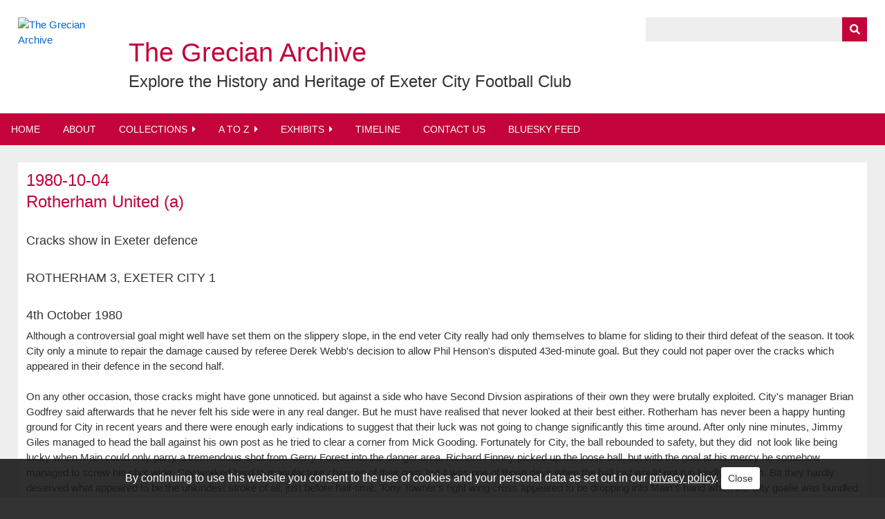

--- FILE ---
content_type: text/html; charset=utf-8
request_url: https://www.google.com/recaptcha/api2/anchor?ar=1&k=6Le72UwUAAAAAHb8UZC_xPKiBPydwKTz3QB8WHiD&co=aHR0cHM6Ly9ncmVjaWFuYXJjaGl2ZS5leGV0ZXIuYWMudWs6NDQz&hl=en&type=image&v=PoyoqOPhxBO7pBk68S4YbpHZ&theme=light&size=normal&anchor-ms=20000&execute-ms=30000&cb=cqdagbuj0nld
body_size: 49400
content:
<!DOCTYPE HTML><html dir="ltr" lang="en"><head><meta http-equiv="Content-Type" content="text/html; charset=UTF-8">
<meta http-equiv="X-UA-Compatible" content="IE=edge">
<title>reCAPTCHA</title>
<style type="text/css">
/* cyrillic-ext */
@font-face {
  font-family: 'Roboto';
  font-style: normal;
  font-weight: 400;
  font-stretch: 100%;
  src: url(//fonts.gstatic.com/s/roboto/v48/KFO7CnqEu92Fr1ME7kSn66aGLdTylUAMa3GUBHMdazTgWw.woff2) format('woff2');
  unicode-range: U+0460-052F, U+1C80-1C8A, U+20B4, U+2DE0-2DFF, U+A640-A69F, U+FE2E-FE2F;
}
/* cyrillic */
@font-face {
  font-family: 'Roboto';
  font-style: normal;
  font-weight: 400;
  font-stretch: 100%;
  src: url(//fonts.gstatic.com/s/roboto/v48/KFO7CnqEu92Fr1ME7kSn66aGLdTylUAMa3iUBHMdazTgWw.woff2) format('woff2');
  unicode-range: U+0301, U+0400-045F, U+0490-0491, U+04B0-04B1, U+2116;
}
/* greek-ext */
@font-face {
  font-family: 'Roboto';
  font-style: normal;
  font-weight: 400;
  font-stretch: 100%;
  src: url(//fonts.gstatic.com/s/roboto/v48/KFO7CnqEu92Fr1ME7kSn66aGLdTylUAMa3CUBHMdazTgWw.woff2) format('woff2');
  unicode-range: U+1F00-1FFF;
}
/* greek */
@font-face {
  font-family: 'Roboto';
  font-style: normal;
  font-weight: 400;
  font-stretch: 100%;
  src: url(//fonts.gstatic.com/s/roboto/v48/KFO7CnqEu92Fr1ME7kSn66aGLdTylUAMa3-UBHMdazTgWw.woff2) format('woff2');
  unicode-range: U+0370-0377, U+037A-037F, U+0384-038A, U+038C, U+038E-03A1, U+03A3-03FF;
}
/* math */
@font-face {
  font-family: 'Roboto';
  font-style: normal;
  font-weight: 400;
  font-stretch: 100%;
  src: url(//fonts.gstatic.com/s/roboto/v48/KFO7CnqEu92Fr1ME7kSn66aGLdTylUAMawCUBHMdazTgWw.woff2) format('woff2');
  unicode-range: U+0302-0303, U+0305, U+0307-0308, U+0310, U+0312, U+0315, U+031A, U+0326-0327, U+032C, U+032F-0330, U+0332-0333, U+0338, U+033A, U+0346, U+034D, U+0391-03A1, U+03A3-03A9, U+03B1-03C9, U+03D1, U+03D5-03D6, U+03F0-03F1, U+03F4-03F5, U+2016-2017, U+2034-2038, U+203C, U+2040, U+2043, U+2047, U+2050, U+2057, U+205F, U+2070-2071, U+2074-208E, U+2090-209C, U+20D0-20DC, U+20E1, U+20E5-20EF, U+2100-2112, U+2114-2115, U+2117-2121, U+2123-214F, U+2190, U+2192, U+2194-21AE, U+21B0-21E5, U+21F1-21F2, U+21F4-2211, U+2213-2214, U+2216-22FF, U+2308-230B, U+2310, U+2319, U+231C-2321, U+2336-237A, U+237C, U+2395, U+239B-23B7, U+23D0, U+23DC-23E1, U+2474-2475, U+25AF, U+25B3, U+25B7, U+25BD, U+25C1, U+25CA, U+25CC, U+25FB, U+266D-266F, U+27C0-27FF, U+2900-2AFF, U+2B0E-2B11, U+2B30-2B4C, U+2BFE, U+3030, U+FF5B, U+FF5D, U+1D400-1D7FF, U+1EE00-1EEFF;
}
/* symbols */
@font-face {
  font-family: 'Roboto';
  font-style: normal;
  font-weight: 400;
  font-stretch: 100%;
  src: url(//fonts.gstatic.com/s/roboto/v48/KFO7CnqEu92Fr1ME7kSn66aGLdTylUAMaxKUBHMdazTgWw.woff2) format('woff2');
  unicode-range: U+0001-000C, U+000E-001F, U+007F-009F, U+20DD-20E0, U+20E2-20E4, U+2150-218F, U+2190, U+2192, U+2194-2199, U+21AF, U+21E6-21F0, U+21F3, U+2218-2219, U+2299, U+22C4-22C6, U+2300-243F, U+2440-244A, U+2460-24FF, U+25A0-27BF, U+2800-28FF, U+2921-2922, U+2981, U+29BF, U+29EB, U+2B00-2BFF, U+4DC0-4DFF, U+FFF9-FFFB, U+10140-1018E, U+10190-1019C, U+101A0, U+101D0-101FD, U+102E0-102FB, U+10E60-10E7E, U+1D2C0-1D2D3, U+1D2E0-1D37F, U+1F000-1F0FF, U+1F100-1F1AD, U+1F1E6-1F1FF, U+1F30D-1F30F, U+1F315, U+1F31C, U+1F31E, U+1F320-1F32C, U+1F336, U+1F378, U+1F37D, U+1F382, U+1F393-1F39F, U+1F3A7-1F3A8, U+1F3AC-1F3AF, U+1F3C2, U+1F3C4-1F3C6, U+1F3CA-1F3CE, U+1F3D4-1F3E0, U+1F3ED, U+1F3F1-1F3F3, U+1F3F5-1F3F7, U+1F408, U+1F415, U+1F41F, U+1F426, U+1F43F, U+1F441-1F442, U+1F444, U+1F446-1F449, U+1F44C-1F44E, U+1F453, U+1F46A, U+1F47D, U+1F4A3, U+1F4B0, U+1F4B3, U+1F4B9, U+1F4BB, U+1F4BF, U+1F4C8-1F4CB, U+1F4D6, U+1F4DA, U+1F4DF, U+1F4E3-1F4E6, U+1F4EA-1F4ED, U+1F4F7, U+1F4F9-1F4FB, U+1F4FD-1F4FE, U+1F503, U+1F507-1F50B, U+1F50D, U+1F512-1F513, U+1F53E-1F54A, U+1F54F-1F5FA, U+1F610, U+1F650-1F67F, U+1F687, U+1F68D, U+1F691, U+1F694, U+1F698, U+1F6AD, U+1F6B2, U+1F6B9-1F6BA, U+1F6BC, U+1F6C6-1F6CF, U+1F6D3-1F6D7, U+1F6E0-1F6EA, U+1F6F0-1F6F3, U+1F6F7-1F6FC, U+1F700-1F7FF, U+1F800-1F80B, U+1F810-1F847, U+1F850-1F859, U+1F860-1F887, U+1F890-1F8AD, U+1F8B0-1F8BB, U+1F8C0-1F8C1, U+1F900-1F90B, U+1F93B, U+1F946, U+1F984, U+1F996, U+1F9E9, U+1FA00-1FA6F, U+1FA70-1FA7C, U+1FA80-1FA89, U+1FA8F-1FAC6, U+1FACE-1FADC, U+1FADF-1FAE9, U+1FAF0-1FAF8, U+1FB00-1FBFF;
}
/* vietnamese */
@font-face {
  font-family: 'Roboto';
  font-style: normal;
  font-weight: 400;
  font-stretch: 100%;
  src: url(//fonts.gstatic.com/s/roboto/v48/KFO7CnqEu92Fr1ME7kSn66aGLdTylUAMa3OUBHMdazTgWw.woff2) format('woff2');
  unicode-range: U+0102-0103, U+0110-0111, U+0128-0129, U+0168-0169, U+01A0-01A1, U+01AF-01B0, U+0300-0301, U+0303-0304, U+0308-0309, U+0323, U+0329, U+1EA0-1EF9, U+20AB;
}
/* latin-ext */
@font-face {
  font-family: 'Roboto';
  font-style: normal;
  font-weight: 400;
  font-stretch: 100%;
  src: url(//fonts.gstatic.com/s/roboto/v48/KFO7CnqEu92Fr1ME7kSn66aGLdTylUAMa3KUBHMdazTgWw.woff2) format('woff2');
  unicode-range: U+0100-02BA, U+02BD-02C5, U+02C7-02CC, U+02CE-02D7, U+02DD-02FF, U+0304, U+0308, U+0329, U+1D00-1DBF, U+1E00-1E9F, U+1EF2-1EFF, U+2020, U+20A0-20AB, U+20AD-20C0, U+2113, U+2C60-2C7F, U+A720-A7FF;
}
/* latin */
@font-face {
  font-family: 'Roboto';
  font-style: normal;
  font-weight: 400;
  font-stretch: 100%;
  src: url(//fonts.gstatic.com/s/roboto/v48/KFO7CnqEu92Fr1ME7kSn66aGLdTylUAMa3yUBHMdazQ.woff2) format('woff2');
  unicode-range: U+0000-00FF, U+0131, U+0152-0153, U+02BB-02BC, U+02C6, U+02DA, U+02DC, U+0304, U+0308, U+0329, U+2000-206F, U+20AC, U+2122, U+2191, U+2193, U+2212, U+2215, U+FEFF, U+FFFD;
}
/* cyrillic-ext */
@font-face {
  font-family: 'Roboto';
  font-style: normal;
  font-weight: 500;
  font-stretch: 100%;
  src: url(//fonts.gstatic.com/s/roboto/v48/KFO7CnqEu92Fr1ME7kSn66aGLdTylUAMa3GUBHMdazTgWw.woff2) format('woff2');
  unicode-range: U+0460-052F, U+1C80-1C8A, U+20B4, U+2DE0-2DFF, U+A640-A69F, U+FE2E-FE2F;
}
/* cyrillic */
@font-face {
  font-family: 'Roboto';
  font-style: normal;
  font-weight: 500;
  font-stretch: 100%;
  src: url(//fonts.gstatic.com/s/roboto/v48/KFO7CnqEu92Fr1ME7kSn66aGLdTylUAMa3iUBHMdazTgWw.woff2) format('woff2');
  unicode-range: U+0301, U+0400-045F, U+0490-0491, U+04B0-04B1, U+2116;
}
/* greek-ext */
@font-face {
  font-family: 'Roboto';
  font-style: normal;
  font-weight: 500;
  font-stretch: 100%;
  src: url(//fonts.gstatic.com/s/roboto/v48/KFO7CnqEu92Fr1ME7kSn66aGLdTylUAMa3CUBHMdazTgWw.woff2) format('woff2');
  unicode-range: U+1F00-1FFF;
}
/* greek */
@font-face {
  font-family: 'Roboto';
  font-style: normal;
  font-weight: 500;
  font-stretch: 100%;
  src: url(//fonts.gstatic.com/s/roboto/v48/KFO7CnqEu92Fr1ME7kSn66aGLdTylUAMa3-UBHMdazTgWw.woff2) format('woff2');
  unicode-range: U+0370-0377, U+037A-037F, U+0384-038A, U+038C, U+038E-03A1, U+03A3-03FF;
}
/* math */
@font-face {
  font-family: 'Roboto';
  font-style: normal;
  font-weight: 500;
  font-stretch: 100%;
  src: url(//fonts.gstatic.com/s/roboto/v48/KFO7CnqEu92Fr1ME7kSn66aGLdTylUAMawCUBHMdazTgWw.woff2) format('woff2');
  unicode-range: U+0302-0303, U+0305, U+0307-0308, U+0310, U+0312, U+0315, U+031A, U+0326-0327, U+032C, U+032F-0330, U+0332-0333, U+0338, U+033A, U+0346, U+034D, U+0391-03A1, U+03A3-03A9, U+03B1-03C9, U+03D1, U+03D5-03D6, U+03F0-03F1, U+03F4-03F5, U+2016-2017, U+2034-2038, U+203C, U+2040, U+2043, U+2047, U+2050, U+2057, U+205F, U+2070-2071, U+2074-208E, U+2090-209C, U+20D0-20DC, U+20E1, U+20E5-20EF, U+2100-2112, U+2114-2115, U+2117-2121, U+2123-214F, U+2190, U+2192, U+2194-21AE, U+21B0-21E5, U+21F1-21F2, U+21F4-2211, U+2213-2214, U+2216-22FF, U+2308-230B, U+2310, U+2319, U+231C-2321, U+2336-237A, U+237C, U+2395, U+239B-23B7, U+23D0, U+23DC-23E1, U+2474-2475, U+25AF, U+25B3, U+25B7, U+25BD, U+25C1, U+25CA, U+25CC, U+25FB, U+266D-266F, U+27C0-27FF, U+2900-2AFF, U+2B0E-2B11, U+2B30-2B4C, U+2BFE, U+3030, U+FF5B, U+FF5D, U+1D400-1D7FF, U+1EE00-1EEFF;
}
/* symbols */
@font-face {
  font-family: 'Roboto';
  font-style: normal;
  font-weight: 500;
  font-stretch: 100%;
  src: url(//fonts.gstatic.com/s/roboto/v48/KFO7CnqEu92Fr1ME7kSn66aGLdTylUAMaxKUBHMdazTgWw.woff2) format('woff2');
  unicode-range: U+0001-000C, U+000E-001F, U+007F-009F, U+20DD-20E0, U+20E2-20E4, U+2150-218F, U+2190, U+2192, U+2194-2199, U+21AF, U+21E6-21F0, U+21F3, U+2218-2219, U+2299, U+22C4-22C6, U+2300-243F, U+2440-244A, U+2460-24FF, U+25A0-27BF, U+2800-28FF, U+2921-2922, U+2981, U+29BF, U+29EB, U+2B00-2BFF, U+4DC0-4DFF, U+FFF9-FFFB, U+10140-1018E, U+10190-1019C, U+101A0, U+101D0-101FD, U+102E0-102FB, U+10E60-10E7E, U+1D2C0-1D2D3, U+1D2E0-1D37F, U+1F000-1F0FF, U+1F100-1F1AD, U+1F1E6-1F1FF, U+1F30D-1F30F, U+1F315, U+1F31C, U+1F31E, U+1F320-1F32C, U+1F336, U+1F378, U+1F37D, U+1F382, U+1F393-1F39F, U+1F3A7-1F3A8, U+1F3AC-1F3AF, U+1F3C2, U+1F3C4-1F3C6, U+1F3CA-1F3CE, U+1F3D4-1F3E0, U+1F3ED, U+1F3F1-1F3F3, U+1F3F5-1F3F7, U+1F408, U+1F415, U+1F41F, U+1F426, U+1F43F, U+1F441-1F442, U+1F444, U+1F446-1F449, U+1F44C-1F44E, U+1F453, U+1F46A, U+1F47D, U+1F4A3, U+1F4B0, U+1F4B3, U+1F4B9, U+1F4BB, U+1F4BF, U+1F4C8-1F4CB, U+1F4D6, U+1F4DA, U+1F4DF, U+1F4E3-1F4E6, U+1F4EA-1F4ED, U+1F4F7, U+1F4F9-1F4FB, U+1F4FD-1F4FE, U+1F503, U+1F507-1F50B, U+1F50D, U+1F512-1F513, U+1F53E-1F54A, U+1F54F-1F5FA, U+1F610, U+1F650-1F67F, U+1F687, U+1F68D, U+1F691, U+1F694, U+1F698, U+1F6AD, U+1F6B2, U+1F6B9-1F6BA, U+1F6BC, U+1F6C6-1F6CF, U+1F6D3-1F6D7, U+1F6E0-1F6EA, U+1F6F0-1F6F3, U+1F6F7-1F6FC, U+1F700-1F7FF, U+1F800-1F80B, U+1F810-1F847, U+1F850-1F859, U+1F860-1F887, U+1F890-1F8AD, U+1F8B0-1F8BB, U+1F8C0-1F8C1, U+1F900-1F90B, U+1F93B, U+1F946, U+1F984, U+1F996, U+1F9E9, U+1FA00-1FA6F, U+1FA70-1FA7C, U+1FA80-1FA89, U+1FA8F-1FAC6, U+1FACE-1FADC, U+1FADF-1FAE9, U+1FAF0-1FAF8, U+1FB00-1FBFF;
}
/* vietnamese */
@font-face {
  font-family: 'Roboto';
  font-style: normal;
  font-weight: 500;
  font-stretch: 100%;
  src: url(//fonts.gstatic.com/s/roboto/v48/KFO7CnqEu92Fr1ME7kSn66aGLdTylUAMa3OUBHMdazTgWw.woff2) format('woff2');
  unicode-range: U+0102-0103, U+0110-0111, U+0128-0129, U+0168-0169, U+01A0-01A1, U+01AF-01B0, U+0300-0301, U+0303-0304, U+0308-0309, U+0323, U+0329, U+1EA0-1EF9, U+20AB;
}
/* latin-ext */
@font-face {
  font-family: 'Roboto';
  font-style: normal;
  font-weight: 500;
  font-stretch: 100%;
  src: url(//fonts.gstatic.com/s/roboto/v48/KFO7CnqEu92Fr1ME7kSn66aGLdTylUAMa3KUBHMdazTgWw.woff2) format('woff2');
  unicode-range: U+0100-02BA, U+02BD-02C5, U+02C7-02CC, U+02CE-02D7, U+02DD-02FF, U+0304, U+0308, U+0329, U+1D00-1DBF, U+1E00-1E9F, U+1EF2-1EFF, U+2020, U+20A0-20AB, U+20AD-20C0, U+2113, U+2C60-2C7F, U+A720-A7FF;
}
/* latin */
@font-face {
  font-family: 'Roboto';
  font-style: normal;
  font-weight: 500;
  font-stretch: 100%;
  src: url(//fonts.gstatic.com/s/roboto/v48/KFO7CnqEu92Fr1ME7kSn66aGLdTylUAMa3yUBHMdazQ.woff2) format('woff2');
  unicode-range: U+0000-00FF, U+0131, U+0152-0153, U+02BB-02BC, U+02C6, U+02DA, U+02DC, U+0304, U+0308, U+0329, U+2000-206F, U+20AC, U+2122, U+2191, U+2193, U+2212, U+2215, U+FEFF, U+FFFD;
}
/* cyrillic-ext */
@font-face {
  font-family: 'Roboto';
  font-style: normal;
  font-weight: 900;
  font-stretch: 100%;
  src: url(//fonts.gstatic.com/s/roboto/v48/KFO7CnqEu92Fr1ME7kSn66aGLdTylUAMa3GUBHMdazTgWw.woff2) format('woff2');
  unicode-range: U+0460-052F, U+1C80-1C8A, U+20B4, U+2DE0-2DFF, U+A640-A69F, U+FE2E-FE2F;
}
/* cyrillic */
@font-face {
  font-family: 'Roboto';
  font-style: normal;
  font-weight: 900;
  font-stretch: 100%;
  src: url(//fonts.gstatic.com/s/roboto/v48/KFO7CnqEu92Fr1ME7kSn66aGLdTylUAMa3iUBHMdazTgWw.woff2) format('woff2');
  unicode-range: U+0301, U+0400-045F, U+0490-0491, U+04B0-04B1, U+2116;
}
/* greek-ext */
@font-face {
  font-family: 'Roboto';
  font-style: normal;
  font-weight: 900;
  font-stretch: 100%;
  src: url(//fonts.gstatic.com/s/roboto/v48/KFO7CnqEu92Fr1ME7kSn66aGLdTylUAMa3CUBHMdazTgWw.woff2) format('woff2');
  unicode-range: U+1F00-1FFF;
}
/* greek */
@font-face {
  font-family: 'Roboto';
  font-style: normal;
  font-weight: 900;
  font-stretch: 100%;
  src: url(//fonts.gstatic.com/s/roboto/v48/KFO7CnqEu92Fr1ME7kSn66aGLdTylUAMa3-UBHMdazTgWw.woff2) format('woff2');
  unicode-range: U+0370-0377, U+037A-037F, U+0384-038A, U+038C, U+038E-03A1, U+03A3-03FF;
}
/* math */
@font-face {
  font-family: 'Roboto';
  font-style: normal;
  font-weight: 900;
  font-stretch: 100%;
  src: url(//fonts.gstatic.com/s/roboto/v48/KFO7CnqEu92Fr1ME7kSn66aGLdTylUAMawCUBHMdazTgWw.woff2) format('woff2');
  unicode-range: U+0302-0303, U+0305, U+0307-0308, U+0310, U+0312, U+0315, U+031A, U+0326-0327, U+032C, U+032F-0330, U+0332-0333, U+0338, U+033A, U+0346, U+034D, U+0391-03A1, U+03A3-03A9, U+03B1-03C9, U+03D1, U+03D5-03D6, U+03F0-03F1, U+03F4-03F5, U+2016-2017, U+2034-2038, U+203C, U+2040, U+2043, U+2047, U+2050, U+2057, U+205F, U+2070-2071, U+2074-208E, U+2090-209C, U+20D0-20DC, U+20E1, U+20E5-20EF, U+2100-2112, U+2114-2115, U+2117-2121, U+2123-214F, U+2190, U+2192, U+2194-21AE, U+21B0-21E5, U+21F1-21F2, U+21F4-2211, U+2213-2214, U+2216-22FF, U+2308-230B, U+2310, U+2319, U+231C-2321, U+2336-237A, U+237C, U+2395, U+239B-23B7, U+23D0, U+23DC-23E1, U+2474-2475, U+25AF, U+25B3, U+25B7, U+25BD, U+25C1, U+25CA, U+25CC, U+25FB, U+266D-266F, U+27C0-27FF, U+2900-2AFF, U+2B0E-2B11, U+2B30-2B4C, U+2BFE, U+3030, U+FF5B, U+FF5D, U+1D400-1D7FF, U+1EE00-1EEFF;
}
/* symbols */
@font-face {
  font-family: 'Roboto';
  font-style: normal;
  font-weight: 900;
  font-stretch: 100%;
  src: url(//fonts.gstatic.com/s/roboto/v48/KFO7CnqEu92Fr1ME7kSn66aGLdTylUAMaxKUBHMdazTgWw.woff2) format('woff2');
  unicode-range: U+0001-000C, U+000E-001F, U+007F-009F, U+20DD-20E0, U+20E2-20E4, U+2150-218F, U+2190, U+2192, U+2194-2199, U+21AF, U+21E6-21F0, U+21F3, U+2218-2219, U+2299, U+22C4-22C6, U+2300-243F, U+2440-244A, U+2460-24FF, U+25A0-27BF, U+2800-28FF, U+2921-2922, U+2981, U+29BF, U+29EB, U+2B00-2BFF, U+4DC0-4DFF, U+FFF9-FFFB, U+10140-1018E, U+10190-1019C, U+101A0, U+101D0-101FD, U+102E0-102FB, U+10E60-10E7E, U+1D2C0-1D2D3, U+1D2E0-1D37F, U+1F000-1F0FF, U+1F100-1F1AD, U+1F1E6-1F1FF, U+1F30D-1F30F, U+1F315, U+1F31C, U+1F31E, U+1F320-1F32C, U+1F336, U+1F378, U+1F37D, U+1F382, U+1F393-1F39F, U+1F3A7-1F3A8, U+1F3AC-1F3AF, U+1F3C2, U+1F3C4-1F3C6, U+1F3CA-1F3CE, U+1F3D4-1F3E0, U+1F3ED, U+1F3F1-1F3F3, U+1F3F5-1F3F7, U+1F408, U+1F415, U+1F41F, U+1F426, U+1F43F, U+1F441-1F442, U+1F444, U+1F446-1F449, U+1F44C-1F44E, U+1F453, U+1F46A, U+1F47D, U+1F4A3, U+1F4B0, U+1F4B3, U+1F4B9, U+1F4BB, U+1F4BF, U+1F4C8-1F4CB, U+1F4D6, U+1F4DA, U+1F4DF, U+1F4E3-1F4E6, U+1F4EA-1F4ED, U+1F4F7, U+1F4F9-1F4FB, U+1F4FD-1F4FE, U+1F503, U+1F507-1F50B, U+1F50D, U+1F512-1F513, U+1F53E-1F54A, U+1F54F-1F5FA, U+1F610, U+1F650-1F67F, U+1F687, U+1F68D, U+1F691, U+1F694, U+1F698, U+1F6AD, U+1F6B2, U+1F6B9-1F6BA, U+1F6BC, U+1F6C6-1F6CF, U+1F6D3-1F6D7, U+1F6E0-1F6EA, U+1F6F0-1F6F3, U+1F6F7-1F6FC, U+1F700-1F7FF, U+1F800-1F80B, U+1F810-1F847, U+1F850-1F859, U+1F860-1F887, U+1F890-1F8AD, U+1F8B0-1F8BB, U+1F8C0-1F8C1, U+1F900-1F90B, U+1F93B, U+1F946, U+1F984, U+1F996, U+1F9E9, U+1FA00-1FA6F, U+1FA70-1FA7C, U+1FA80-1FA89, U+1FA8F-1FAC6, U+1FACE-1FADC, U+1FADF-1FAE9, U+1FAF0-1FAF8, U+1FB00-1FBFF;
}
/* vietnamese */
@font-face {
  font-family: 'Roboto';
  font-style: normal;
  font-weight: 900;
  font-stretch: 100%;
  src: url(//fonts.gstatic.com/s/roboto/v48/KFO7CnqEu92Fr1ME7kSn66aGLdTylUAMa3OUBHMdazTgWw.woff2) format('woff2');
  unicode-range: U+0102-0103, U+0110-0111, U+0128-0129, U+0168-0169, U+01A0-01A1, U+01AF-01B0, U+0300-0301, U+0303-0304, U+0308-0309, U+0323, U+0329, U+1EA0-1EF9, U+20AB;
}
/* latin-ext */
@font-face {
  font-family: 'Roboto';
  font-style: normal;
  font-weight: 900;
  font-stretch: 100%;
  src: url(//fonts.gstatic.com/s/roboto/v48/KFO7CnqEu92Fr1ME7kSn66aGLdTylUAMa3KUBHMdazTgWw.woff2) format('woff2');
  unicode-range: U+0100-02BA, U+02BD-02C5, U+02C7-02CC, U+02CE-02D7, U+02DD-02FF, U+0304, U+0308, U+0329, U+1D00-1DBF, U+1E00-1E9F, U+1EF2-1EFF, U+2020, U+20A0-20AB, U+20AD-20C0, U+2113, U+2C60-2C7F, U+A720-A7FF;
}
/* latin */
@font-face {
  font-family: 'Roboto';
  font-style: normal;
  font-weight: 900;
  font-stretch: 100%;
  src: url(//fonts.gstatic.com/s/roboto/v48/KFO7CnqEu92Fr1ME7kSn66aGLdTylUAMa3yUBHMdazQ.woff2) format('woff2');
  unicode-range: U+0000-00FF, U+0131, U+0152-0153, U+02BB-02BC, U+02C6, U+02DA, U+02DC, U+0304, U+0308, U+0329, U+2000-206F, U+20AC, U+2122, U+2191, U+2193, U+2212, U+2215, U+FEFF, U+FFFD;
}

</style>
<link rel="stylesheet" type="text/css" href="https://www.gstatic.com/recaptcha/releases/PoyoqOPhxBO7pBk68S4YbpHZ/styles__ltr.css">
<script nonce="GROIFU3DS5Mm-M2JfflcPw" type="text/javascript">window['__recaptcha_api'] = 'https://www.google.com/recaptcha/api2/';</script>
<script type="text/javascript" src="https://www.gstatic.com/recaptcha/releases/PoyoqOPhxBO7pBk68S4YbpHZ/recaptcha__en.js" nonce="GROIFU3DS5Mm-M2JfflcPw">
      
    </script></head>
<body><div id="rc-anchor-alert" class="rc-anchor-alert"></div>
<input type="hidden" id="recaptcha-token" value="[base64]">
<script type="text/javascript" nonce="GROIFU3DS5Mm-M2JfflcPw">
      recaptcha.anchor.Main.init("[\x22ainput\x22,[\x22bgdata\x22,\x22\x22,\[base64]/[base64]/[base64]/bmV3IHJbeF0oY1swXSk6RT09Mj9uZXcgclt4XShjWzBdLGNbMV0pOkU9PTM/bmV3IHJbeF0oY1swXSxjWzFdLGNbMl0pOkU9PTQ/[base64]/[base64]/[base64]/[base64]/[base64]/[base64]/[base64]/[base64]\x22,\[base64]\\u003d\x22,\x22UQbCq8K+VHnDp1gkR8KLU8Olw6MEw45JIDF3wrVPw689RsOoD8KpwoV4CsO9w6bCtsK9LQNkw75lw5fDhDN3w7bDscK0HTnDusKGw44GF8OtHMKDwp3DlcOeDcOiVSx3woQoLsO9RMKqw5rDvxR9wohXGyZJwq3Dl8KHIsOewowYw5TDi8OJwp/CiytML8KgesOVPhHDmUvCrsOAwq3Do8Klwr7DnMO2GH5OwrRnRBFEWsOpSibChcO1csKUUsKLw4TCqnLDiSYIwoZ0w71CwrzDuW1oDsOewpbDoUtIw4VjAMK6wr3CjsOgw6ZuEMKmNAxUwrvDqcKVZ8K/[base64]/Ct8K6wozDksOVwpbCgSvCnsOfFDLCrR8HBkd4wrHDlcOUEsKWGMKhFXHDsMKCw60PWMKuAnVrWcKPZcKnQDPCvXDDjsOywpvDncO9WcOKwp7DvMK+w7DDh0I6w5Ydw7YbB244TS5ZwrXDhm7CgHLCoAzDvD/DjU3DrCXDkcOQw4IPFHLCgWJbFsOmwpcUwpzDqcK/woQ/[base64]/Dp1DCpWrClcOcbydubAsDw7vDp3l6IcKlwqREwrYRwrvDjk/DnsOyM8KKe8KLO8OQwrIZwpgJSHUGPGZBwoEYw50fw6M3SQ/DkcKmQsOnw4hSwoTCrcKlw6PCilhUwqzCvMK9OMKkwrzCicKvBXrClUDDuMKEwr/DrsKaXsO/ASjChcKjwp7Dkg/Ci8OvPTbClMKLfGISw7E8w5fDo3DDuVbDkMKsw5omPULDvHHDo8K9bsOiVcO1QcOtcjDDiURGwoJRX8OoBBJdU1NswqLCp8K1L0PDgMOmw4/DvMOhe3ITYB7CucOEV8OZdg8gIG1owqPCiCJkw6TDnMOSLxk2w5PDscKiwqpSw6cYw7/CsHJfwr0oPgxkw5TDoMKJwpHCp07DoBIFY8KjDsO8wqbDkMOBw4cwESZ3TzoTdsOdUsKWH8O6MnbCssKXX8K6IMK2wonDngHCqzgdSm8dw6jDlMOnGz7CvcKUHWXCtcKLQw3DsCDDpFvDqSvCrcKiw68Ow4HCgHxmVHvDo8OqRMKNwokTal/Cg8KQBTk1woEpBmIsLXEGw6HCisKzwqNVwr7Ct8O7TsObCMKoAyzDksKpOMOmN8Onw7tgdA7Ch8OAHMOxDMK4wrZ/aDtnwozCrm4uI8OkwpjDoMKzwrxJw4fCtRhOWjZmLcKlf8Kdw687wqFaSsKeR3tWwqPCsUfDpmfClMKhwrjCtsKZw4Acw5lWIcOPw7LCocKNYUvCnhpqwq/[base64]/DhMKqTWfCvlXClcKCZMK5wrPDo8OdwqtOw5DCuX8qO2vCksK/w6vDhyvDsMK8wp84AMOWU8OmcsKBwqZhw6HDgHjDk0nCvnfDsDTDhQzCp8Oqwqxvw6PCmMOMwqFpwo1JwqtuwrULw7/[base64]/wqAuAcK2wrDDvcOQUh7CplHDlHwKwocleXdMBjTDuVnCvcOeOA1kw6cpwrl0w57DjsK8w7okCMKqw6VfwoI1wo/CuSnDo3vCmsKmw5vDmnXCuMOowrvCiQnCoMONZ8K2FQDCswnCo3LDgsO3AF9uwr7DscOZw4hMehxowrXDmUHCgsKJQzLCksOIw47Ck8K+wo3CrMKOwpkwwqvCiGvClgfCo3bDjsKMHTzDt8KLHcOeQMOaFX9Ww7DCuGvDpSAtw6/CncO+wrZxPcKOMAZJLsKKw5suwonCkMO/DMKpVDBDwo3Dnk/Dmk4+AinDssOtwrRZw7J5wp3CoVPCmMOJb8OowqAOC8OVKcKCw4XDll4WAcObYGLCqiPDuhkMbsOUwqzDrGskXsKOwoFlDMOkbj3CksKjYcKLYMOqMSbCiMOEOcOJM0YkUEHDjcKUDMK4wp1bHEBQw6c7bsK5w5HDo8OAJsKjwoN5UX3Dh2TCuXl/BsKlKcOTw6XDiA/DssKSHcOwIGXCocOzNl8YSAfCm37CrsOGwrbCtSjDvlE+w6tMeRQJEVh2W8KewoPDmi3CoBXDtMOow6kVwqZXwrEcQ8KHXsOxw4NHDTg1SADDuEg5Q8OVwpBzwqnCqsOrdsK2wp/[base64]/AsOcw7RLw5wqw4A8wr3DhEFkIhZLDx1PKFfCicOsGC0tBXzDo27DmjXDk8ObG3NxNGgDY8KZwo3DqENJaAIYwpHCuMO8Z8OkwqEzbcO6DnUdIQzCvMKLIg3CozNJSMKKw7nCsMOoPsKtAsOrAQbDqMOEwr/DojzDlkJTUcOnwo/Co8OTw7Brw60sw7jDmWPDuDV1BMOqwqHCscK0MwhRK8K2wrYXwpHCp13Cj8KmE08sw7thwrxIQMOdVSA8PMOGW8OZwqDCqB1hw65CwqfDjDk7wrhwwr7DusOoVcOSw7jDogk/w5hpJG0Bw5HDtMOkwrzDjMKrAFDCu1nDjsKZTBNrF2/Dl8K0GsO0aTJRPAoUFiPDucOURHIBEHFTwqfDun/CvMKKw5UdwrjDpBtnwrNOw5N5c33CssOpAcOXw7zCvcKGaMK9DcKuI0x9OQZNNRhbwprCk3HCsXgvMw7Do8KrMEHDq8KeZU3ClUUAdMKQRCnDqMKSwqjDl3wSX8K2fcOpwp83w7TCq8OkTh89wrTCl8K1wrFpTBzCkMKyw7JVw4/[base64]/[base64]/DkFoNwowLXlzCu8K9w5PDk8KJKsOWJMKDasKKbMKVBn5Fw6YfW2oFwqjCocORARDDgcKOBsOjwqQ4wpsIBsO1wojDo8OkPMOnOn3DocK/BBETTm/CvX4+w5g0wpvDrsK4TsKNM8K1wrkSwpYICk0RGDjDvcOFwpbDtsK5W1NtMsO5ID4Sw798F3VcH8KUWcKWM1bCsAjCijJ9wqzCu2nDrj/CsnlVw5hrbS86S8KiX8KOMG5fHgIAL8Opw67Cij7CisOyw57DpnPCqcKrwrQfAGDCusKHCcKudGdww5B6wqTCmsKBw5PCv8Kxw7NLa8OGw70/fMOlOAFIaG3DtH7ChCfDr8KawqfCq8KdwpTCihpzbMOyRVXDgsKpwrxvZ2nDn0DDi13DoMKnwq3DpMOsw6tCNVPCkWvCq1lUB8Knwq/[base64]/wpvDmjJXN3jCq8K2wqBwSMKjNRbDkjbDmCJvwod2ZBZhwowSWsOOJlvCsSjCoMO6w7tVwqg/[base64]/[base64]/w6h/eMO2EiXCqMO9w6HDu8K/[base64]/UWzCssO4eDzDh8OAQTMzwphdwrYhwp7CiV7Dt8O7wo5odsOQH8O2McKORMOWQ8OafcKGCMKvwps/[base64]/Co8O7N8O5w5bCj8Kwwo3DtMOjwrPCiktqwp0NGcOww4IVwr9RwoLCnCfDkMOGayPCqcKScn7DnsKXLldWNcO7eMKHwqTCpMOUw5XDmnkcNA/[base64]/CssOJLyMEHcKjwoHDt39lETLChsOmVsKiw7zDkgDDosK2BsO4Ij97dcKDCsONPQpvWMOOB8ONwq/CuMKlw5bDgQobwrl8wr7CnMONecKoVcKEMMO9GMOiJ8Kyw7PDoUDCsWzDr3h/J8KRw5vCmsO4wqPCusKIfcOEwpvDvkwiChHCljzCmTBIBsKEw7nDuTXCtk4REsOPwqlJw6BKAx3CvwgaTMKcw5/[base64]/ClWcgwotzVU/Cn8K8woADwpxhXHNvw6/DkBtCwrBgwqnDkAo2HCBjw7o5woTCkH8Qw4d8w4HDi33DlsOwFcOKw4XDvsOLWMO8w7dLZcKZwqQ0wogrw7vDiMOrWGl7wpHCqsOKwocKw6/ColfCjMK8PhnDrRlBwr/CtsKSw5YGw7NEfMKTQxpqIE50OMKZNMKhwqh/eifCvsOIWDXCucOJwqbDtMK6w78sYcKlJsOPDMOwcGA4w4A3PgrCrsK0w6gdw4Q/YxYSwoPDhBfDgsKZwplFwqBRasO6CsKHwrpsw7IdwrHDszzDmMKsEw5Fw47DrDbCoU7ClV7DkHjDggrDucONwqVGUcO3DSN7YcKyDMKFAC4GPD7CtHDDscOSw6vDryQPwr4mQnQVw6Atwp1Wwo3Cr2TCnXdGw4YAR1/[base64]/[base64]/CrsOgwoPDvMKyw7h8WWgMw6vCikbDkMORJ1UlfsOVS1RCw47DncKrw5DDnhVywqYUw6RjwpnDoMO+Jk0ow53Dl8O0UsOTw5ZbECDCusKyKS4Zw49jQMKtwp3DnjvClFDCusOGH1bDg8O/w6fDmsO/[base64]/DscKMR2/DmS8ieljDlHMnwq0SFsKPfErCmwZPwpMQwq7CljHDosOjw7ZfwrANw7gfXTzCoMKVwotLeRsAwo7CsW3CvsOcL8OtXcOOwpzClSB5GRd+azbCjHrDuSXDqGzDmVM2UjE+c8OaCjzChmvCv27DucKMw6DDq8O/McO/wr0XYsOFNsOHwrHCuWXChxlCP8KGwrAQKVN0aT8iP8ObQETDtcOhw7Ymw7x1wrJBKgXDmiDDi8OBw5zCqFQyw77CixhZw4DDkjzDqwYhdRPDkMKNw4jCo8K/wohGw53DryXCl8Ocw7jCiWHCoSvDtcObTBwwEMOWwrgCwofCnhxWwo51wrVkEMOpw6s9ST/[base64]/[base64]/CgMKIwoRPEx0ywp3ChcOow4Q2w7rCu8OewqsSQMOEaXLDkQdaFDHDjSvDtsK8w7whw6IPeiVIw4TCmEVWBHJhYMKSw6TDjyvCk8OsOMOdVh5dXiPCtUbCmMK1w6XClDDCjsOsJcKKw6YAw4nDn8O6w5FYPsOXFcK/w6rCnw1OPAXDpA7CkHfDg8K/W8O1awsBw5tfDHvCh8KiK8K1w4cqwqEMw5k8wp7DqcKJwpzDmEUXO1PCicO0wqrDh8OMwqTCrgBHwp5Lw7HCqn/[base64]/Csw/DjMKHYcOKPQbDoHYdwqVBwph8TcOhwqPCuRUHwr1SEm5JwpvClDLDnsKUX8Kww7HDsyYJUyDDh2VIY0rDvnNyw7wER8KYwrB1SsKgwpczwpMWBsKmJ8KAw73DpMKvwqsJPFfDtUTCmFE5Blczw7pNw5fCocOAwqcWVcOfwpDCqw/Cg2rClQDChsOqwqNsw5PCmcOJd8KZNMKRw6sDw70lKj7Cs8Obwp3CrMOWJWzDp8K1wpXDpTcSw40tw586w4N3PHBVw6vDv8KISQBDw4BJWw5fAsKvQMOxwrU8Q3bCp8OIJ2PDuEgcKcK5ADfCjMO/LsKfShhOU0/[base64]/Ds8Odw7LDi0bCqyBVw7o1w5o6wqMuw5bDgsK6w67Du8OXwpM/XD5zDlDCt8KxwrMtUsOWE30Sw6kew6rDvcKxw5Egw75ywozCosOuw7TCusOXw7QFJWjDpk/CliA2w44Nwrxiw4nDpEU0wrUyUMO6DsOFw6bDqFdjGsKkFsOTwrRYw55tw4YYw4bDtX0Bw7BKODwYGcK1O8KBwqbDoSJNBMOqDjRlHmsOCgMawr3CosK1w6YNw7Ftbm5NacOvwrBww480w5/DpDlqw5rCkU8jwrrClAo7KB8WUVlsJjYSw50WVMKyR8KeMxDDvnHCsMKXw686Zx/Dv3hOwp/CqsOUwpjDn8OIw7HDj8OKwrEuw6vCvhHCmcKAF8KZwq9qw75nw4loHcOHEkfDlBJUw77Cv8OGclzCukRjwr8BEMOiw6vDgH7CqMKMdRzDmcK0QGbDg8OhJhLCgRbDj1sMMMKnw5kmw6/Dri7CgMK5wr/CvsKkXcOewpNKwpjDs8OWwrZTw73CjsKLVMOewpgUeMK/IgRhwqDCk8KJwoU8CWjDp0bCiRoYeQJNw6zChsO8wq3CmcKecMKNw7TDuk8cNsKOwrtGw4bCncK4CEvCp8Kvw5rCmC1Aw4/[base64]/CkE/Do8OdMRjCuwPDmsOXEMOsXMOKw6vDj8O8PsKuwovCscKswpnCsRXDqcOyKE5SEVvCq0ZBwoxJwpUWw4vClVVecsKlUMOTK8OSwpY2Z8OlwqPDosKLfgXDr8KXw4YYJcK2U2RnwpRNL8OeeBYmcn8Ow74tbzxYb8OvecK2T8Ojwq/[base64]/[base64]/DkUzDrHrDqz85w7lhLwTCqXbCnsK7w41RfwPDgsKnbgcBwrHDqMKSw7bDmC1iYMKvwpFXw6E9PcOHKsORTMK4wpwSBMObAMK3VcODwoDCi8KZGRQVVx9wKyVXwrd8wqvDh8O2OMOpVzfCm8KkJWljBMOfGsKPwoLCpMOHMgVzw6HCtVPCmEbCisObwqvDuzN+w60/[base64]/Y8K3A8KJSkbDpcOcw6BjXhA+w5DCrMK4Y8Orc0nClMODMGU0w4ZeT8KlD8ONwpcRw6Y0asOMw6F5wpsswqfDgsK3OzcEMsOWbSjDvSHCuMOtw45iwpIMwp8Xw7vDtMObw73CnmTDoSHCqsO8SMK9Hxdka3/DijfDt8KlFWVyOjJuDU/ChxMmUX0Nw7HCjcKuOsKyHFYMw5zCnyfChiDCh8K5w5jCvzh3c8OIwrUhbsK/eVzCrnzCpsKvwqZdwoHCtX/DoMKJGRANwqDCm8OEW8KeR8O5wqbDmRDCh2ITDETCq8Oaw6fDjcKCACnDnMOpwp/[base64]/ClD8OT3HDjlwbAMOPcAEvK2h8YDddFcOpwojCmcKCwrZ5w5kfMMKjM8O2wrREwqzDhMOiFREgDSzDiMOFw4JkaMOewrDCnXlRw4PDiQzChsKzO8Kuw6JhIxM7MAZmwpZCWCvDt8OWecOvdcKBbsKbwrLDhsOOJ317LzLDpMOndHfCj1/DgAk7w6FZJMOZwpp+w4DClAlKw5HDnMOdw7VGH8OJwp7ChUrCocK7w5Z/W3clwrXDlsOiw6LCrxARe18iOTTCocKawr/[base64]/[base64]/wrZLw6bCjz3Cn8OpT8O9wrHDhMO/wrAHJ8OgAsO+w7jDojbCiMO9wrLCoFfDlw8CYMK4VMKSXMOjw4k7wqvCoAwyC8Ojw4jCl0osN8ORwpXCocO8O8KCwpPDusKTwoBEQn1+wqwlNsK0w5rDnBcfwrXDsHfDrj7Co8KJwp4JLcOtw4IRFkMcwp3DnHdlc2wQXcOWVMOTbwLCrF/[base64]/wqIwLwXCiz8bw7gzWMOdwr3DikzDpMK1w5ZTw6rDlMKxJQbCt8Kiw7/[base64]/[base64]/[base64]/DoGrDvsKewrNXPmd3wp3CrhpvecOeacOgBMKtPwQCGMK0OxdmwqZtwo9YW8KSwqHDksKCG8Oxw4fDkl9eOXnCnm/[base64]/w5TDqTo/N8OLw5JfPWYUwo/[base64]/Cu8K1w4s/[base64]/DicKiDsK3V8Owwp/Dl8OfwrU0UkAmw6DDjj9YCFzCo8O2Az1EwrjDpMKawoY1SsOXMk8DM8KgDsOwwoXChsKxDcKow57CtMKBQcKkYcOcSSFSw48HYiIvRcOnCWFbKSjCtMK/wqUudGl7JsKkw5nCgCsKASNFG8Kew5nCnsO0wo/DkMK1BMOSw4DDncKYdCfDn8KAw4XCmMKowqt1c8OZwqnCpW/Du2PDgMOaw7rCgVjDqWhsOkUaw6QZLsOvecKVw4NSw4YqwrTDkMO/w48tw67Dmhgkw7QZbMO/PR3DoA92w4NWwohbR0TDpicewoBNbcOowqU6EMOTwo9Vw7oRSsKgWH42DMKzP8KoWGguw6x/RD/[base64]/Ctkpdw7B9w7Fednwzw4PCnMOyOm5pwrR/w6Zvw5DDiSHDunPDlMOcfxjCt0XCiMOgA8KUw5EuXMKDDQPDtsK1w7PDuG3DmlXDqEAQwojCmW/DtsOVbcO/[base64]/fBvCmsKBL8OaS8KKwppAHMOhIsOlGj9oP8O1wqlWbhTDo8OaesKfEcOlf0LDtcOyw6bCgcOwMiTDqwhrw6Ztw7bCm8Kow5FMwqpnw6bCkcOnwpESwrkRw7QgwrHDmcKgwpjCnj/[base64]/CmsOrwq5Cwod2wrHClSEmP2sXPcOVwrV3w45nwoMzwq7Cr8O0McKoAcOIfnJpTnIgwqsFFcOwF8OKUcKEw50Nw6Rzwq7CokgIYMOuw7HCm8OUwoAFw6jCiw/DjsKAdsKxOgEUXFvDrcOcw5zDs8KcwrbDtjnDmjAlwpQWX8KPwrTDpjzClcKQccKfaT3DjsO+WURiwp7DtcKvQlXDhx8hwojDvFQgCEN4GB9twrp+Zh1Gw6/Chg1PcFDDvHrCosOiwopGw63DgsOHRcOWwr08woDCrDNEwovDnVnCvVVjwoNIw69Ib8KKQ8O4f8KJwr9Iw5PCqFhVwqnDgxUQwrwTw5Eee8O6wpJcJcOFdsK2wq9IKcKBfGXCqhjCvMKpw5I6XcONwqnDrUXDlcK7W8O/I8KNwowfKDZ7wrVCwrDCqcOqwqVNw69SEE8DOTjCqcKzSsKtwr7CqMOxw5l6wrhZUcKtRGHDuMK5wpzCi8OuwrEIP8KlWTTCi8KQwpnDu1QgPMKbDyXDrXrCmcOpJWAbw7lAHcKowpzCh3h+Nn5zw4/[base64]/CiVZ6HcKpTXseKMKjEcKSZiTCiQnDo8OMXwZ+w5BBwqM3G8Khw5HChsKoZFjCrsO/w4QMwqwrwq1eeRDCtMK9woJHwqXDjwPChznCo8OTecK8UQ9JcxV3w4jDkxNgw4PDk8K2wpfDqjlNGEnCvMO/PMKIwqdZZmQDS8K1OsOXIiRgV0XCp8OJaxpcwotZwr0CIMKXw5/DtMOlP8OOw6g0EMOsw7/Cq0jDijBYZlpsNMKvw64rwocqf1cRwqDCuQ3CksKlc8OvchXCqMKUw6lYw4cxcMOuBVLDhwHCqcOSwocPXcKBfSRWw7HCpsKtw4Nyw7DDscKuCcOtFTdnwrRvPHd+wo4swovCswbDjQfDhMKBwr3DtMK/[base64]/MW9Ew4bCnxfDrwjClsKdAcO0wpoHR8O5wqPCkGHDuQQNw7jCqsKvYyhWwrfCrV9MfsKkFVTCn8O5OMKTwpYJwpA6wqkYw5/CtTnCv8Omw4wYw5DDksK6w6MFJj/CsnfDvsOMw7lQwqrCrk3CucKGwr7CkTkGbMKOwplqw5Eiw7NtPWTDunVXfRDCnMOiwojCrE1HwqAgw7QkwqjCvsOmfMKcPWDDhcKswqrDnMOJCcKrRSTClgJoZ8KZLVthw4fDtQ/[base64]/WGPDmcKfwr9NWMKLacK/wqAhT8OHw41oCVIFwpvDm8KsYUTDvsOmwqXDhcOyc29Tw7RPCxp+LR3DvjFBc3F8wq7Dr2Y6fGBfRcO1wrDDq8ODwoTCu2ZbMBHCj8KeBsKGHsKDw7fCoz4ww50kblfDpW5jwr7CuC0ywrDCjB3DrsOQbMKgwoU2wph3w4Q+wrYuw4Bfw5rClm0XMsOFKcKyDi/[base64]/AXfCpBIRw7BAw7TDjDdbwql3HlXCicOywrzCmCnDlcORwqsudcKRVsOoZyMtwqjDpw3CpcKvDDVJYzouXiPCpSQLQXQHw4E/Wzope8K3wp4uwpbDgcOzw5zDkMKMECI2wpHCg8OcHXciw5XDn1c/X8KmPVd/bjXDscKMw5XCisOuT8OsDVwiwpZ+aynCgsOheEHCqcK+NMO3cWLCtsKDLVcvHMOnfE7ChcOLaMK/[base64]/DgMOhYMOWw7DCs2U6woYZV8K3w4zDlsKQQn8CwpfDqlLCscOINkrDusOkwrDDmsOgwq7DrhjDmMKcw4fCgXZcCksXQD1vDsKeNEgeWCFxMwbCnwrDhwBewpPDhxMQbsOhw5I5wp3CtF/[base64]/Cu0w1ZcK/w5PCt2wVJ8KSG0XCosOfwqMjw5bCunUpwq/CtcOjw6rDm8OxZ8KbwprDpGpsN8OgwqRzwrwrwo98T2syBQglDMKiw5vDgcO8CMKuwofDonV/w43DiURRwpNuw4A8w5soTcObGMOHwp4tY8OmwoMeRjl3wr4KPEZtw5AiJsOswp3DjBbDn8Kqwr3Cuz7CmHLCksO4WcO8ZcKOwqYNwq5PM8KJwpAvY8KOwq5sw6nDsDzDoUJGbD3DjnI7G8KFwp7DvMObcX/DqGBcwpocw7oXwpbDjCUiUy7DpMONwr1ewpvDhcKtwoRqb088wpXDn8Oew4jDucKCwqtMGsKZw4vCrMOxd8OCc8OlNzB5GMOpwpDCpQYGwofDnFkWw4xcw4rDtjpJMsK6BcKUcsOWZcOKw74OCMOdHXHDv8O2F8KRw7wvS2nDvsKXw7TDpB/Dj3hUdXV6Q3IuwojCv2LDr1LDksO3IUzDjCTDtGnCqjjCocKqwpMow68aSkYqwrXCum01w6LDhcKBwoDCn350w5nDkVhyX0R7wrlrA8KGwqvCqFPDtnHDsMODw4U5wq5vZ8Onw4/DsgAbw6RFDgIdwrVmCQwgZ0xuwr1sbMOEFsKmB2hWfsKGQAvCmFTCpjzDksKXwovCocKywqdhwqk/b8OqccOLHTEXwqtTwqRuMTvDhMOeBnlVwoPDlVvCkinCqnDCsArDn8O2w4FIwolpw7JyRkTDt1bCgzbCp8OAZARCRcOcdE8HZmfDl3U2Kw7ChiBAGsKtwoQTBTJNTSnCo8KEPkw4wo7DmwzDhMKaw5k/KDjDosO4OlvDux0EesKJVigaw6XDlGXDhsKYw5YQw445OcOBUU7CssO2wqtgXnrDpcOTNQ/DmsKjBcOiwrbCgkoCw5TCmhtZw7ATSsOlL27DhkjDuxjDssKpFsOaw6kEcMOEKMOlJMOzAcK5amLClCpZVsKBYsKLVAt1wofDqcOxwpgKAsO/QX3DucOSwrjCgF0rQsOLwqlFw5Ahw6/CrDkBHsKqwrVtH8O8wq0We15qw5HDhMKbC8K5wqbDv8K5H8K3NAPDncOYwrNAwrzDkMK/wrzDkcKZQsORIjUgwpg1WsKVJMO9PRoKwrsVMR/Dl3AVOXcDw5vCh8KdwrFjwrjDu8KhWBbCjAnCpsOMMcOcw4DCiE7Cv8O/H8OrBMKLT2p3wr18SMKbU8KNPcKewqnDhGvDrMK3w7AYG8OrE0jDtGhFwrswFcK5GX4YccOFwocAVFrClEDDrVHCkQvCo05Iwocaw6LDv0DCkTQaw7J6w4vDq0jDpsO1SALCmVPDi8KEwpjDnMOLTGPDrMKdwr5/wrrDh8KPw6/[base64]/Cm31fw4VeN1lYwrbDugvChUXDu8ONRgrCgMO/Vm5BQg8owocRMzU+YMOfGHpdM1YhNT5SJ8O9HMOMDsKeHsOowqFxOsOvLcOhXV3DjMKbIQfCn3XDrMKOcMKpezhQQcKEZBHCrMOmScO6w5RTb8OnLmTCr34rbcKYwrTCtHHDlMK/TAwkGAvCrSJWw48xIMKww4/[base64]/Dp8O9w67DrAHCjXTDscKVTCPDiALDilB4w5LCr8Olw6QwwrfCk8KMSMKewqLCjsKAwrJZcMKLw63DqgDCnGTDmSnCnDfDucOuccK/wqzDm8ONwo3Dv8Oaw6XDhTjCpcOWCcKJdAbCv8OAA8Kgw4YpL0FwCcOeUcKGLBRDXVDDmcOcwqPCnMO6wqEMw7sDJgDDg2TDkGjDlcOuwprDu24Rw7xcVCA+w77DrCzDgC5uGn3DgBBYw5vDsi7CksKawq7DiRvChsOiw6dHw5AKwpdfwoDDvcOZw4/CohN6HCVfUQAewrjDpcOmwrLCpMO3w7TCkWLCqRJzTjlyOMK0LX/DiQJAw67Ck8KlJcObw554EMKVw7jCl8KSwqIdw73DncO1w7HDucK0RcKzQS3DnMKJw7jCmWDDkjbCrMOowqXDqgUOwqBpw6kawo7Dk8O/IAJYQlvCtcO4NDLCvMOow5nDgj4Pw7rDklXDgMKkwq/CnmHCozJpL1wxwpLDpn3CuSFsSsOUwpsJJj/CsTApT8KJw6XDik1ZwqPCjcOMTRfCjGvCucKyV8Ktel3CmcKaLhwfGzJHdDNUw5bCgFHCm3VCwqnCjnPCoBtPIcKnw7zChmbDnWIUwq/DjcOHDy7CuMOke8O5LUsKdjXDoC5JwqMfw6XDvgDDtQgUwr7DqMKMZcKrG8KSw53DmsKVw7Z2IcOtIsKuImvCqyvDhlkUMyXCrcO9w5oNWU1Ww73DgGAwTgbCm1oeM8KQYVZbwoHCpC/CoH4ew6NxwrV9HjDDnsOHB1M4JAtfw7DDiS1xwp/DusKTcwXDuMK1w5/Dk33DikLCt8KowpLClcOUw6kvc8K/wrbDj1nCsXPCrGXCswhwwpdnw4rDhBPDgzoUHMOEQ8KBwrluw5BwFCDCmApkwp10IMKgdit/w6kfwod+wqNDwqvDo8Oaw57DkcKlwoQ5w79YwpfCkMK1SmHDq8KZEMK0woVnEMOfCF4mwqNBw47DjcO6DiJQw7Myw5/[base64]/XVfDi3/CrsKAw5jCpsO6FcOIwpjDi8OGZ03DkWrDhVbDv8ORKcO7wqrCucKlwrXDhsOiGBlGw7lPw4DDnwpbwp/[base64]/ClWLDk8OvVcO3JsOaXxDChMK1YsO/OMKjQiLDpUw4UXzDqsOdE8KFw6LDnsKkAMOnw5Uow4IywqbDqyBQeh3DiUvCtxppQsOhe8Kjf8ONAMKGLcKiwr4Lw4XDkDDCscORQ8OSwrfCsHTCqsOrw5IUZG0Pw4Rtwr3ClxzDshLDmD1rFcOtHMKSw6YOH8Krw7JAFlDDt0I1wr/Cqi3CjUdye0vCm8OVG8KiDcK5w61Bw4clRMOKaTxawobDusOrw6PCtsK1CGsgGMO+SsOPw63Dt8OmeMOxYsKKw591OMOGMcKPdMOzLsKTccOqwofCvDo1wqJzUcKqc204LsOYwpvDj0DCnhVPw47CkkDDjcK1w7rDtg/CucKXwonDpsK9O8OFDR/DvcOqPcOqWixMWm0vKjXCin5hw5DCvFHDjETCg8OzK8KtbEYgIXjClcKuw5EjCwrCr8OXwojDgMKIw6ogLMK1wrNUY8KEMsOAesO8w7jCscKaNWzClwNUTgsnwol8W8KJe3sDTMOCw4/ChcOUwrogM8O0w5vDohMLwqPDp8OTwrXDr8KIwqdUw7HDik/DjxHDpsKnwpbCgsK7wrXCl8KGw5PCnsKxTT0tR8KKwotfwpd8EWHCun/CscKpwojDh8OONMKxwp3Ch8KHJWcDdiV5esKuS8OYw7jDg2HCgAMqwpvCr8ODw73CnwPDpBvDrhXCqHfCqkJWw7U4wphQwoxDwofCgi0Bw7hRw7PCjcKfK8K0w7kldsKjw4zChGHCiU5lTk9XCsKbRxbCr8KPw7RXZTDCh8K6JcOdIjNWw5YBay0/MB42w7deElJjwocqwoByesOtw6t4V8OywrnCulNbe8Ogw73CnMOxEsOLf8OpK2PDocKJw7cnw65Fw78ibcOxwoxmw7fCgcOBScKdExnCmcKKwoHDrcKjQcO/FsOGw7odwrAhbH9qwpnDtcOxw4PCnSfDt8K8w6dew43CrV3DnTksA8Oxwq/Dvgd9FX3CpHg/IcKPAMO6WsKcOXHCpwhywpPDvsKhBE3CsU9tfsO0P8KKwq8CEHbDvhRqwqzCgjdCwpzDjRUfCcK3S8O+MFDCrcKywojDtTrDk3s3WMO5w4HDoMKqBS3Ci8KIA8OEw68uSVfDnWg3w6vDrnRWw6Fqwqh7wpfCtsKkwoXCrSUWwrXDmAEiCsKTAi00fsO/B2tqwoEaw48QBB3DrXTCsMOEw45Dw43DssOSw6dlw7R9w5x5wrnCkcO8bsOhPilbFGbCt8OUwrQMwp/DlMKtwpEUaEdjDEMVw5ZtacKFw5IIe8OANxd0w5vCrcOEw4bCvUldwp5Qwq/Cl0vCr2Bbc8O5w43ClMKkwppJHDvCrCbCj8KTwrRswoQLwrZKw4Ftw4gIcCvDphFHXGRVa8KUH33DqMOvenvCuWdIM3xhwp0AwqDCkQc/wp4yRBXCkSNqw6XDrytqw7XDtkHDmiwJLsO1w7nConstwp/DgnBZw4xWOsKEacO+bcKbAsKxLsKXBVNyw7trw5DDjAkhTD8EwqHCpcK0Ni0DwrPDo1kYwrY5w77CmyPCpAHCnCTDm8OOFcKOwqA7wrYZwqtFG8OCw7bCmEtYMcKBfEvCkEHDiMOULATDsDUcTR80HsK6CAxYwqgiw6HCtWwJw63CosKGw5rDlXQ1EMKkw4/DjMOxwokEwr4NHT1tVyvDtw/DhwDCuGXCosKFQsO/[base64]/Tl8sGiDDgcOew4nDkUzCtMOAU8K2L2/[base64]/DkyIdwptfw47DjsOACsKqfFtnWsOnFMOiwpUfwpVEHjvDrBRnb8K1Qz3DmjzCvMK0woZxQcKbd8Orwr0Uwro9w6DDgg15w5l6wqdrYMK5IQAOwpHCs8KLCkvDk8Obw4grwrBMw5lCeX/Dry/DqEnDulgQcgZGaMKTB8KNwq4mKxnDqsKdw4XCgsK8LG3DoDbCscOuPsONGijCg8K+w6k+w7x+woHDm3Avwp3Cjx3Cm8KCwotuBjNnw7UwwpDDpsOjWjLDtB3Cr8KzRMOiSlt/[base64]/[base64]/Ck2fDjSN5wqh3LCXCt3Jiw4LDgHbCrwrCnMOQwoTCq8KyD8K/wqNMwqsLd3p9Z3Jcw4d+w6LDjEHDs8OiwojCm8KkwoTDjcKDTXx0LhEAA1dgP0PDn8KqwqYNw593OcKhacOmw53CssOyPsOMwq3Di1EjHMKWNSvDkm4+w53DtR/[base64]/w69fLMKcP8OsRntSDxA5wqHCo1AkwpHCgWLDqFvCv8OzDmzChGIFFsOfw7Mtw4kgL8OuTEQiUcONQcKtw453wooUFgtVdcOVw7nCq8OPO8KFGm/Co8KgJcKxw47Ct8Ofw7hLw7nCncKww7lUFDxiwpHDosOlHkLDn8OjHsO1wrtxdsOTf3UJbzzDjcKVb8KuwrbDg8OPJEjDki/DjXrDtDduRMKTK8ONwrXCnMOswq9xw7lJemNwacODwpMEMsOYVQnCjcKtXU/DihVER15yAH7Ch8KMwqcPCjzCl8KicWrDqQLCuMKsw7V1aMOzwovCncKXTMOCCHnDgsKSwp0TwojCl8KTw7TDn13Cm1Yyw4cSwpkdw6DCrcKkwoDDocOqWcKjA8OSw7RBwrTDqMO2wrxQw6LDvC5APsKABsOFbFzCmsKLFmDCtsOrw402w7Agw4kQCcOTbcKow48/w7nCtlHDscKHwpXChsOrNio0w6IOUMKrb8KLGsKmLsOhVwXClQAXwpHDlsOFwq7CikZ/RcKTDEJxesOJw7k5wrZ6KATDt05Yw4JbwpTCjcOBw7spUMOXw7rCiMOZEk3Ch8Oww45Dw4p8w6g+GMO3w4BHw6wsDD3CvU3Cs8KJw7B+w4saw5zDmsKSeMKueT/DlcOPMMOkJVrCtMKnMw/DonYAYxjCpB7DgU4cZ8O9CMK0wo3Dp8K9acKawrssw6ciVGscwqcUw7LCgcOTWcKrw48AwocTIcKxwpTDnsOdwpUJTsOQw4J1w47CmFrCpMORw5/CvcKHw5oIHsKHX8KfworCqwfDlsO0wrxjAVAzLkDCu8KvEXB2ccOba2nCssKywo3DlyJWw6PDo1fDjkXCkRhIDsKzwqjCsFdBwoTCl2hgw4HCun3CusKlPyIdwq/[base64]/CkwtlP3vCrsKyGcOeSmTCsnPDkCF4wq7CnRdYcsK2w4Q+Vj/[base64]/w4/Dt8OZPVUDAsKewqvClxN1wqPCtF7CvjAGw7RqUgs1w4LDuUVsfH7CnSt1w4vCgXPCi3cvw7xvCMOxw6bDuTnDq8Kdw4guwpzCgEtFwqAZX8OkVMKIG8K2RE/CkR1UCQ0gOcKAXwoKw7TDg1rCnsO/[base64]/[base64]/HiPCnR3CnMKzwp4dw6Ahw7DCnVhDw4fCqjzCmMK5w4rCok3CuRDCr8KcJjxJNcOsw5d4woXCtMO9wpcQwqtZw5YyRsOIw6jDrsKKOSfCvsO5wptsw4/DsjAaw5fDrMK7IUEmUQ7Ciy5pY8OXd1PDpcKowoTCsTXCicO0w4PClMKQwrI8aMKWS8ODAcOhworDp0F0wrRcwr7DrUEWEsKJbcOUIT3CunNEIcKbwpfCm8OsDABbOkPChBjCk0LCrDkjNcONG8OiVWLDtV/CoyTCkGfDjsO7KMKBwoLCmMKgw7d6DWHDmcOEVsOkw5HCtsKyOMK6fStWVk3DscOuF8OyB1AJwqx8w7/DmDs0w5DClMKRwrA8w6EYVWQXGwJXwoxkwpbCq30UeMKrw7jCjXUNPibDkDddIMKQbMKTUyvDkMOgwrI5B8KyHA5zw687w5HDv8OyJTjDnW7Dn8KLQ0MRw7/Cj8Kiw6PCkcOlw6XCgEUjwpXDgTDDtsOsQXUEYR1Qw5HCjMOIw6DDnMK/w6o1bFx+VkZXw4fClFLCtVPCpsOiwovDlsKAZ03DsV3Cs8Obw4LDqcKuwpEnHSXDljkeHHrCm8O2BU3DiQI\\u003d\x22],null,[\x22conf\x22,null,\x226Le72UwUAAAAAHb8UZC_xPKiBPydwKTz3QB8WHiD\x22,0,null,null,null,1,[21,125,63,73,95,87,41,43,42,83,102,105,109,121],[1017145,913],0,null,null,null,null,0,null,0,1,700,1,null,0,\[base64]/76lBhn6iwkZoQoZnOKMAhnM8xEZ\x22,0,0,null,null,1,null,0,0,null,null,null,0],\x22https://grecianarchive.exeter.ac.uk:443\x22,null,[1,1,1],null,null,null,0,3600,[\x22https://www.google.com/intl/en/policies/privacy/\x22,\x22https://www.google.com/intl/en/policies/terms/\x22],\x22vo/on9eQjtN5qAp5t5mzHugBYeikChCdSoO0giL1aGs\\u003d\x22,0,0,null,1,1769289752252,0,0,[160,71,61,167,167],null,[173,195,68,50],\x22RC-dLq4vuIUavRqwg\x22,null,null,null,null,null,\x220dAFcWeA4N25BUMLI25am_-qAhmsWQfz3ybQ-B2x3q1Jb1h5kQXaz81_Fq1AAjX558iCw8ccECrHSAG34vrUDmFDBnBu1CxKPY3g\x22,1769372552024]");
    </script></body></html>